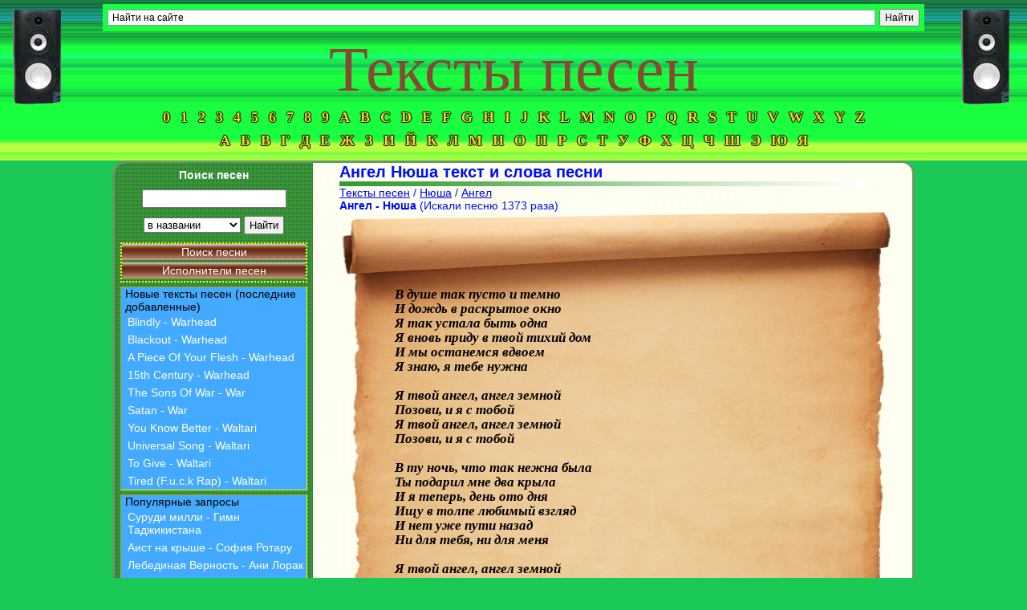

--- FILE ---
content_type: text/html; charset=UTF-8
request_url: https://text-tut.ru/493-nyusha/8978-angel.html
body_size: 5538
content:
<!DOCTYPE html>
<html dir="ltr" lang="ru">
<head>
<meta charset="utf-8" />
<title>&#171; Ангел &#187; Нюша - текст песни</title>
<meta name="description" content="Нюша слова песни Ангел, полный текст песни" />
<meta name="keywords" content="Ангел, Нюша, текст песни, слова песни слова текст песен" />
<meta name="viewport" content="width=device-width" />
<link rel="canonical" href="https://text-tut.ru/493-nyusha/8978-angel.html" />
	<meta property="og:type" content="article"/>
	<meta property="og:url" content="https://text-tut.ru/493-nyusha/8978-angel.html"/>
	<meta property="og:title" content="Текст песни Ангел Нюша"/>
	<meta property="og:image" content="https://text-tut.ru/images/icons/apple-touch-icon-144.png"/>
	<meta property="og:site_name" content="Слова и Тексты Песен"/>
	<meta property="og:description" content="В душе так пусто и темноИ дождь в раскрытое окноЯ так устала быть однаЯ вновь приду в твой тихий домИ мы останемся вдвоемЯ знаю, я тебе нужнаЯ твой ангел, ангел земнойПозови, и я с тобойЯ тво"/><link rel="alternate" type="application/rss+xml" title="Тексты песен на text-tut.ru" href="/rss.xml" />
<link rel="alternate" type="application/atom+xml" title="Тексты песен на text-tut.ru" href="/atom.xml" />
<link rel="stylesheet" type="text/css" href="/css/style.min.css" />
<link rel="icon" href="/favicon.ico" />
<link rel="apple-touch-icon" sizes="57x57" href="/images/icons/apple-touch-icon-114.png" />
<link rel="apple-touch-icon" sizes="114x114" href="/images/icons/apple-touch-icon-114.png" />
<link rel="apple-touch-icon" sizes="72x72" href="/images/icons/apple-touch-icon-144.png" />
<link rel="apple-touch-icon" sizes="144x144" href="/images/icons/apple-touch-icon-144.png" />
<link rel="apple-touch-icon" sizes="120x120" href="/images/icons/apple-touch-icon-120.png">

</head>
<body>

<header>
	<h2>&#171; Ангел &#187; Нюша - текст песни</h2>
	<a href="//text-tut.ru/" title="Слова и тексты песен"><h3>Тексты песен</h3></a>
	<p class="letter-menu"></p>
</header>

<div class="main">
<nav>
<div class="column">
   <div class="search_form">
      <b>Поиск песен</b>
      <form action="/search.html" method="get">
         <input type="text" id="searchField" name="search" autocomplete="off" /><br />
         <select name="where" id="search_place">
            <option value="name">в названии</option>
            <option value="singer">по исполнителю</option>
            <option value="text">в тексте песни</option>
         </select>
         <input type="submit" id="searchButton" value="Найти" />
      </form>
      <div id="search_result"></div>
   </div>
   <ul>
      <li><a href="/search.html" title="Поиск текста песни по названию и словам">Поиск песни</a></li>
      <li><a href="/pesni/" title="Поиск текста песни по исполнителям">Исполнители песен</a></li>
   </ul>

  <div class="toplist">
      Новые тексты песен (последние добавленные)
<a href="/6842-warhead/61886-blindly.html" title="текст песни Blindly - Warhead">Blindly - Warhead</a><a href="/6842-warhead/61885-blackout.html" title="текст песни Blackout - Warhead">Blackout - Warhead</a><a href="/6842-warhead/61884-a-piece-of-your-flesh.html" title="текст песни A Piece Of Your Flesh - Warhead">A Piece Of Your Flesh - Warhead</a><a href="/6842-warhead/61883-15th-century.html" title="текст песни 15th Century - Warhead">15th Century - Warhead</a><a href="/6841-war/61882-the-sons-of-war.html" title="текст песни The Sons Of War - War">The Sons Of War - War</a><a href="/6841-war/61881-satan.html" title="текст песни Satan - War">Satan - War</a><a href="/6840-waltari/61880-you-know-better.html" title="текст песни You Know Better - Waltari">You Know Better - Waltari</a><a href="/6840-waltari/61879-universal-song.html" title="текст песни Universal Song - Waltari">Universal Song - Waltari</a><a href="/6840-waltari/61878-to-give.html" title="текст песни To Give - Waltari">To Give - Waltari</a><a href="/6840-waltari/61877-tired-f.u.c.k-rap.html" title="текст песни Tired (F.u.c.k Rap) - Waltari">Tired (F.u.c.k Rap) - Waltari</a>  </div>

  <div class="toplist">
      Популярные запросы
<a href="/5363-gimn-tadzhikistana/29968-surudi-milli.html" title="текст песни Суруди милли - Гимн Таджикистана">Суруди милли - Гимн Таджикистана</a><a href="/585-sofiya-rotaru/9215-aist-na-kryshe.html" title="текст песни Аист на крыше - София Ротару">Аист на крыше - София Ротару</a><a href="/13-ani-lorak/25865-lebedinaya-vernost.html" title="текст песни Лебединая Верность - Ани Лорак">Лебединая Верность - Ани Лорак</a><a href="/13-ani-lorak/12825-snitsya-son.html" title="текст песни Снится Сон - Ани Лорак">Снится Сон - Ани Лорак</a><a href="/306-splin/13008-vsadnik.html" title="текст песни Всадник - Сплин">Всадник - Сплин</a><a href="/100-dima-bilan/12202-chasy.html" title="текст песни Часы - Дима Билан">Часы - Дима Билан</a><a href="/4858-alyona-piskun/28906-rukoblud.html" title="текст песни Рукоблуд - Алёна Пискун">Рукоблуд - Алёна Пискун</a><a href="/13-ani-lorak/12204-zabiraj.html" title="текст песни Забирай - Ани Лорак">Забирай - Ани Лорак</a><a href="/1611-rada-raj/12448-v-gornice-moej-svetlo.html" title="текст песни В Горнице Моей Светло - Рада Рай">В Горнице Моей Светло - Рада Рай</a><a href="/856-korol-i-shut/23877-istoriya-o-mertvoj-zhencshine.html" title="текст песни История о Мертвой Женщине - Король и Шут">История о Мертвой Женщине - Король и Шут</a>  </div>
</div>
<div class="column">
  <div class="toplist">
      Популярные исполнители
<mark><a href="/5363-gimn-tadzhikistana/" title="Гимн Таджикистана: все тексты песен">Гимн Таджикистана</a></mark><mark><a href="/4858-alyona-piskun/" title="Алёна Пискун: все тексты песен">Алёна Пискун</a></mark><mark><a href="/1109-juliana-pasha/" title="Juliana Pasha: все тексты песен">Juliana Pasha</a></mark><mark><a href="/2262-elka-i-zmej-kasta/" title="Елка и Змей (Каста): все тексты песен">Елка и Змей (Каста)</a></mark><mark><a href="/1-ranetki/" title="Ранетки: все тексты песен">Ранетки</a></mark><mark><a href="/572-angina/" title="Ангина: все тексты песен">Ангина</a></mark><mark><a href="/1088-natalya-varvina-i-nelli-ermolaeva/" title="Наталья Варвина и Нелли Ермолаева: все тексты песен">Наталья Варвина и Нелли Ермолаева</a></mark><mark><a href="/288-korni/" title="Корни: все тексты песен">Корни</a></mark><mark><a href="/1502-assorti/" title="Ассорти: все тексты песен">Ассорти</a></mark><mark><a href="/140-danzel/" title="Danzel: все тексты песен">Danzel</a></mark><mark><a href="/1228-kelly-clarkson/" title="Kelly Clarkson: все тексты песен">Kelly Clarkson</a></mark><mark><a href="/933-slyozy-asfalta/" title="Слёзы Асфальта: все тексты песен">Слёзы Асфальта</a></mark><mark><a href="/380-darin/" title="Darin: все тексты песен">Darin</a></mark><mark><a href="/3452-bozhya-korovka/" title="Божья коровка: все тексты песен">Божья коровка</a></mark><mark><a href="/5957-elchin-kuliev/" title="Эльчин Кулиев: все тексты песен">Эльчин Кулиев</a></mark><mark><a href="/4382-olga-voronec/" title="Ольга Воронец: все тексты песен">Ольга Воронец</a></mark><mark><a href="/6841-war/" title="War: все тексты песен">War</a></mark><mark><a href="/482-komissar/" title="Комиссар: все тексты песен">Комиссар</a></mark><mark><a href="/6842-warhead/" title="Warhead: все тексты песен">Warhead</a></mark><mark><a href="/1945-nouvele-vague/" title="Nouvele Vague: все тексты песен">Nouvele Vague</a></mark><mark><a href="/999-marcy-playground/" title="Marcy Playground: все тексты песен">Marcy Playground</a></mark><mark><a href="/185-agata-kristi/" title="Агата Кристи: все тексты песен">Агата Кристи</a></mark><mark><a href="/181-basta/" title="Баста: все тексты песен">Баста</a></mark><mark><a href="/278-ian-carey/" title="Ian Carey: все тексты песен">Ian Carey</a></mark><mark><a href="/3787-shkolnye/" title="Школьные: все тексты песен">Школьные</a></mark><mark><a href="/2339-kristina-si/" title="Kristina Si: все тексты песен">Kristina Si</a></mark><mark><a href="/413-alena-roxis/" title="Alena Roxis: все тексты песен">Alena Roxis</a></mark><mark><a href="/1654-valeriya-amp-nikolaj-baskov/" title="Валерия &amp; Николай Басков: все тексты песен">Валерия &amp; Николай Басков</a></mark><mark><a href="/993-london-after-midnight/" title="London After Midnight: все тексты песен">London After Midnight</a></mark><mark><a href="/2150-kaspijskij-gruz/" title="Каспийский Груз: все тексты песен">Каспийский Груз</a></mark>  </div>
</div>
</nav>

<article>
   <h1 data-site="text-tut.ru">Ангел Нюша текст и слова песни</h1>
   <p class="text-begin">&nbsp;</p>
<div itemscope itemtype="http://schema.org/BreadcrumbList"><span itemprop="itemListElement" itemscope itemtype="http://schema.org/ListItem"><a href="/" itemprop="item" title="Тексты песен" ><span itemprop="name">Тексты песен</span></a><meta itemprop="position" content="1" /></span> / <span itemprop="itemListElement" itemscope itemtype="http://schema.org/ListItem"><a href="/493-nyusha/" itemprop="item" title="Нюша, тексты песен" ><span itemprop="name">Нюша</span></a><meta itemprop="position" content="2" /></span> / <span itemprop="itemListElement" itemscope itemtype="http://schema.org/ListItem"><a href="/493-nyusha/8978-angel.html" itemprop="item" title="Текст песни Ангел" rel="bookmark"><span itemprop="name">Ангел</span></a><meta itemprop="position" content="3" /></span></div>
			<strong>Ангел - Нюша</strong>
			<span>(Искали песню 1373 раза)</span>
			<div class="words"><blockquote id="song-text">В душе так пусто и темно<br />
И дождь в раскрытое окно<br />
Я так устала быть одна<br />
Я вновь приду в твой тихий дом<br />
И мы останемся вдвоем<br />
Я знаю, я тебе нужна<br />
<br />
Я твой ангел, ангел земной<br />
Позови, и я с тобой<br />
Я твой ангел, ангел земной<br />
Позови, и я с тобой<br />
<br />
В ту ночь, что так нежна была<br />
Ты подарил мне два крыла<br />
И я теперь, день ото дня<br />
Ищу в толпе любимый взгляд<br />
И нет уже пути назад<br />
Ни для тебя, ни для меня<br />
<br />
Я твой ангел, ангел земной<br />
Позови, и я с тобой<br />
Я твой ангел, ангел земной<br />
Позови, и я с тобой<br />
<br />
Даже если наш последний шанс<br />
Обрести свою любовь,<br />
Просто сделай мне на встречу шаг<br />
Я пойму, все без слов<br />
<br />
Я твой ангел, ангел земной<br />
Позови, и я с тобой<br />
Я твой ангел, ангел земной<br />
Позови, и я с тобой</blockquote></div>
			<p>Понравились слова песни <em>Ангел</em>? Поделитесь ссылкой с друзьями и знакомыми в социальных сетях. Нужно просто выбрать значок соц.сети на панели слева, и все будут петь песню <strong>Ангел</strong> вместе с Вами :)</p>
			<p class="control">
				<img id="printButton" src="/images/printer.png" alt="Печать текста песни Ангел - Нюша" />
				<img id="copyButton" data-clipboard-target="#song-text" src="/images/copy.png" alt="Скопировать текст песни Ангел" />
			</p>
		<hr />
			<p>Кроме текста песни <em>Ангел</em> есть и другие тексты, смотрите Нюша:</p>
			<section>
			<h4>Нюша, популярные песни</h4><a href="//493-nyusha/2783-ne-perebivaj.html" title="текст песни Не перебивай - Нюша">Не перебивай - Нюша</a><br /><a href="//493-nyusha/2784-ya-tvoj-angel.html" title="текст песни Я твой ангел - Нюша">Я твой ангел - Нюша</a><br /><a href="//493-nyusha/2785-voyu-na-lunu.html" title="текст песни Вою на луну - Нюша">Вою на луну - Нюша</a><br /><a href="//493-nyusha/2954-drugaya.html" title="текст песни Другая - Нюша">Другая - Нюша</a><br /><a href="//493-nyusha/6741-s-toboj.html" title="текст песни С тобой - Нюша">С тобой - Нюша</a><br /><a href="//493-nyusha/7828-chudo-mozhno.html" title="текст песни Чудо (Можно) - Нюша">Чудо (Можно) - Нюша</a><br /><a href="//493-nyusha/8377-otobrazhenie.html" title="текст песни Отображение - Нюша">Отображение - Нюша</a><br /><a href="//493-nyusha/8387-bolno.html" title="текст песни Больно - Нюша">Больно - Нюша</a><br /><a href="//493-nyusha/8388-tancy-na-styoklah.html" title="текст песни Танцы на стёклах - Нюша">Танцы на стёклах - Нюша</a><br /><a href="//493-nyusha/8389-zajchik-moj.html" title="текст песни Зайчик мой - Нюша">Зайчик мой - Нюша</a><br /><a href="//493-nyusha/8390-osen.html" title="текст песни Осень - Нюша">Осень - Нюша</a><br /><a href="//493-nyusha/8394-ty-slishkom-silnyj.html" title="текст песни Ты слишком сильный - Нюша">Ты слишком сильный - Нюша</a><br /><a href="//493-nyusha/8395-vyshe.html" title="текст песни Выше - Нюша">Выше - Нюша</a><br /><a href="//493-nyusha/8552-why.html" title="текст песни Why - Нюша">Why - Нюша</a><br /><a href="//493-nyusha/8553-beskonechnaya-nezhnost.html" title="текст песни Бесконечная нежность - Нюша">Бесконечная нежность - Нюша</a><br /><a href="//493-nyusha/8554-i-am-not-discoverd.html" title="текст песни I am not discoverd - Нюша">I am not discoverd - Нюша</a><br /><a href="//493-nyusha/8555-i-wanna-go.html" title="текст песни I wanna go - Нюша">I wanna go - Нюша</a><br /><a href="//493-nyusha/9113-rano-na-ty.html" title="текст песни Рано на ты - Нюша">Рано на ты - Нюша</a><br /><a href="//493-nyusha/10922-moj-raj.html" title="текст песни Мой рай - Нюша">Мой рай - Нюша</a><br /><a href="//493-nyusha/10935-vospominanie.html" title="текст песни Воспоминание - Нюша">Воспоминание - Нюша</a><br /><a href="//493-nyusha/11509-eto-novyj-god.html" title="текст песни Это Новый Год - Нюша">Это Новый Год - Нюша</a><br /><a href="//493-nyusha/11940-naedine.html" title="текст песни Наедине - Нюша">Наедине - Нюша</a><br /><a href="//493-nyusha/12535-pyoryshko.html" title="текст песни Пёрышко - Нюша">Пёрышко - Нюша</a><br /><a href="//493-nyusha/12608-tolko.html" title="текст песни Только - Нюша">Только - Нюша</a><br /><a href="//493-nyusha/26049-prosto-ya-pridumala-tebya....html" title="текст песни Просто я придумала тебя... - Нюша">Просто я придумала тебя... - Нюша</a><br /><a href="//493-nyusha/26365-obedinenie-new-2012.html" title="текст песни Объединение NEW 2012 - Нюша">Объединение NEW 2012 - Нюша</a><br /><a href="//493-nyusha/26759-ya-pohozha-na-volka-remix.html" title="текст песни Я похожа на волка Remix - Нюша">Я похожа на волка Remix - Нюша</a><br /><a href="//493-nyusha/26966-na-edine.html" title="текст песни На едине - Нюша">На едине - Нюша</a><br /><a href="//493-nyusha/27528-kukla.html" title="текст песни Кукла - Нюша">Кукла - Нюша</a><br /><a href="//493-nyusha/28274-ty-tot.html" title="текст песни Ты тот - Нюша">Ты тот - Нюша</a><br /><a href="//493-nyusha/28940-vospaminanie.html" title="текст песни Воспаминание - Нюша">Воспаминание - Нюша</a><br /><a href="//493-nyusha/29024-odrugayao.html" title="текст песни O¦Другая¦O - Нюша">O¦Другая¦O - Нюша</a><br /><a href="//493-nyusha/31487-istoriya-strannika.html" title="текст песни История странника - Нюша">История странника - Нюша</a><br /></section></article>

</div>
<br class="blank" />
<footer>
	2008-2022 | <a href="//text-tut.ru/" title="Тексты песен">Cлова и тексты песен</a>
	<a href="/contact.html" rel="nofollow">Обратная связь</a>
</footer>

<div id="yasearchdiv">
	<div class="ya-site-form ya-site-form_inited_no" id="yasearch">
	   <form action="//yandex.ru/sitesearch" method="get" target="_self">
	      <input type="hidden" name="searchid" value="2133442"/>
	      <input type="hidden" name="l10n" value="ru"/>
	      <input type="hidden" name="reqenc" value="utf-8"/>
	      <input type="text" name="text" value=""/>
	      <input type="submit" value="Найти"/>
	   </form>
	</div>
</div>


    <script>
        (function(i,s,o,g,r,a,m){i['GoogleAnalyticsObject']=r;i[r]=i[r]||function(){
            (i[r].q=i[r].q||[]).push(arguments)},i[r].l=1*new Date();a=s.createElement(o),
            m=s.getElementsByTagName(o)[0];a.async=1;a.src=g;m.parentNode.insertBefore(a,m)
        })(window,document,'script','//www.google-analytics.com/analytics.js','ga');
        ga('create', 'UA-47890544-8', 'auto'); ga('send', 'pageview');
        setTimeout(function(){ ga('send','event','New Visitor',location.pathname); },30000);
    </script>

    <script async src="//pagead2.googlesyndication.com/pagead/js/adsbygoogle.js"></script>
    <script>
        (adsbygoogle = window.adsbygoogle || []).push({
            google_ad_client: "ca-pub-3402790463785907",
            enable_page_level_ads: true
        });
    </script>

<script src="/js/script.min.js"></script>

</body>
</html>


--- FILE ---
content_type: text/html; charset=utf-8
request_url: https://www.google.com/recaptcha/api2/aframe
body_size: 267
content:
<!DOCTYPE HTML><html><head><meta http-equiv="content-type" content="text/html; charset=UTF-8"></head><body><script nonce="4u0_nkLTZVSPigWEtCE1bQ">/** Anti-fraud and anti-abuse applications only. See google.com/recaptcha */ try{var clients={'sodar':'https://pagead2.googlesyndication.com/pagead/sodar?'};window.addEventListener("message",function(a){try{if(a.source===window.parent){var b=JSON.parse(a.data);var c=clients[b['id']];if(c){var d=document.createElement('img');d.src=c+b['params']+'&rc='+(localStorage.getItem("rc::a")?sessionStorage.getItem("rc::b"):"");window.document.body.appendChild(d);sessionStorage.setItem("rc::e",parseInt(sessionStorage.getItem("rc::e")||0)+1);localStorage.setItem("rc::h",'1769341455462');}}}catch(b){}});window.parent.postMessage("_grecaptcha_ready", "*");}catch(b){}</script></body></html>